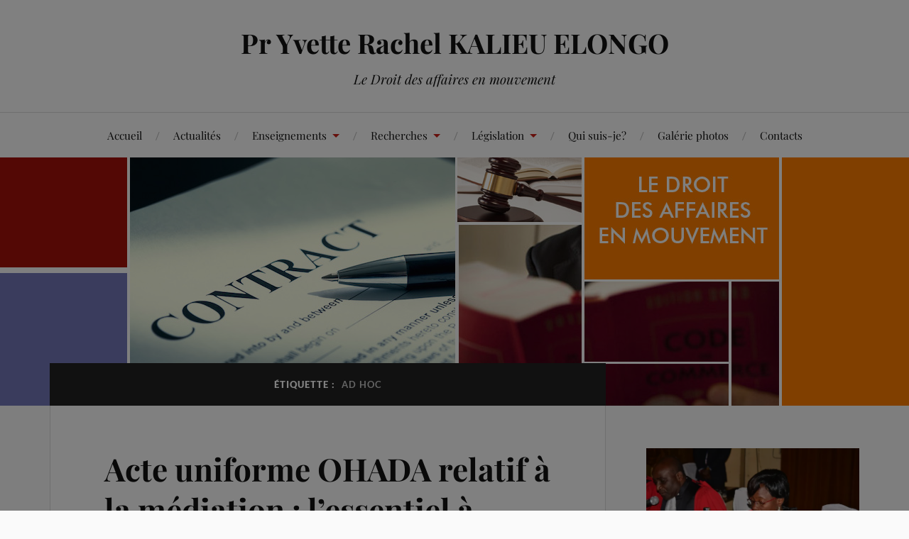

--- FILE ---
content_type: text/html; charset=UTF-8
request_url: https://kalieu-elongo.com/tag/ad-hoc/
body_size: 14406
content:
<!DOCTYPE html>

<html class="no-js" lang="fr-FR">

	<head profile="http://gmpg.org/xfn/11">

		<meta http-equiv="Content-Type" content="text/html; charset=UTF-8" />
		<meta name="viewport" content="width=device-width, initial-scale=1.0, maximum-scale=1.0, user-scalable=no" >

		<title>ad hoc &#8211; Pr Yvette Rachel KALIEU ELONGO</title>
<meta name='robots' content='max-image-preview:large' />
	<style>img:is([sizes="auto" i], [sizes^="auto," i]) { contain-intrinsic-size: 3000px 1500px }</style>
	
            <script data-no-defer="1" data-ezscrex="false" data-cfasync="false" data-pagespeed-no-defer data-cookieconsent="ignore">
                var ctPublicFunctions = {"_ajax_nonce":"b38ee04c45","_rest_nonce":"973db7a72d","_ajax_url":"\/wp-admin\/admin-ajax.php","_rest_url":"https:\/\/kalieu-elongo.com\/wp-json\/","data__cookies_type":"native","data__ajax_type":"rest","data__bot_detector_enabled":"0","data__frontend_data_log_enabled":1,"cookiePrefix":"","wprocket_detected":false,"host_url":"kalieu-elongo.com","text__ee_click_to_select":"Click to select the whole data","text__ee_original_email":"The complete one is","text__ee_got_it":"Got it","text__ee_blocked":"Blocked","text__ee_cannot_connect":"Cannot connect","text__ee_cannot_decode":"Can not decode email. Unknown reason","text__ee_email_decoder":"CleanTalk email decoder","text__ee_wait_for_decoding":"The magic is on the way!","text__ee_decoding_process":"Please wait a few seconds while we decode the contact data."}
            </script>
        
            <script data-no-defer="1" data-ezscrex="false" data-cfasync="false" data-pagespeed-no-defer data-cookieconsent="ignore">
                var ctPublic = {"_ajax_nonce":"b38ee04c45","settings__forms__check_internal":"0","settings__forms__check_external":"0","settings__forms__force_protection":"0","settings__forms__search_test":"1","settings__forms__wc_add_to_cart":"0","settings__data__bot_detector_enabled":"0","settings__sfw__anti_crawler":"1","blog_home":"https:\/\/kalieu-elongo.com\/","pixel__setting":"0","pixel__enabled":false,"pixel__url":null,"data__email_check_before_post":"1","data__email_check_exist_post":"0","data__cookies_type":"native","data__key_is_ok":true,"data__visible_fields_required":true,"wl_brandname":"Anti-Spam by CleanTalk","wl_brandname_short":"CleanTalk","ct_checkjs_key":525848864,"emailEncoderPassKey":"801aed753a49cd1b8fff0ad86ca22504","bot_detector_forms_excluded":"W10=","advancedCacheExists":false,"varnishCacheExists":false,"wc_ajax_add_to_cart":false}
            </script>
        <script>document.documentElement.className = document.documentElement.className.replace("no-js","js");</script>
<link rel='dns-prefetch' href='//stats.wp.com' />
<link rel='dns-prefetch' href='//cdn.openshareweb.com' />
<link rel='dns-prefetch' href='//cdn.shareaholic.net' />
<link rel='dns-prefetch' href='//www.shareaholic.net' />
<link rel='dns-prefetch' href='//analytics.shareaholic.com' />
<link rel='dns-prefetch' href='//recs.shareaholic.com' />
<link rel='dns-prefetch' href='//partner.shareaholic.com' />
<link rel='preconnect' href='//c0.wp.com' />
<link rel='preconnect' href='//i0.wp.com' />
<link rel="alternate" type="application/rss+xml" title="Pr Yvette Rachel KALIEU ELONGO &raquo; Flux" href="https://kalieu-elongo.com/feed/" />
<link rel="alternate" type="application/rss+xml" title="Pr Yvette Rachel KALIEU ELONGO &raquo; Flux des commentaires" href="https://kalieu-elongo.com/comments/feed/" />
<link rel="alternate" type="application/rss+xml" title="Pr Yvette Rachel KALIEU ELONGO &raquo; Flux de l’étiquette ad hoc" href="https://kalieu-elongo.com/tag/ad-hoc/feed/" />
<!-- Shareaholic - https://www.shareaholic.com -->
<link rel='preload' href='//cdn.shareaholic.net/assets/pub/shareaholic.js' as='script'/>
<script data-no-minify='1' data-cfasync='false'>
_SHR_SETTINGS = {"endpoints":{"local_recs_url":"https:\/\/kalieu-elongo.com\/wp-admin\/admin-ajax.php?action=shareaholic_permalink_related","ajax_url":"https:\/\/kalieu-elongo.com\/wp-admin\/admin-ajax.php","share_counts_url":"https:\/\/kalieu-elongo.com\/wp-admin\/admin-ajax.php?action=shareaholic_share_counts_api"},"site_id":"fb987ec3662c043cac7b586c8c0b5630"};
</script>
<script data-no-minify='1' data-cfasync='false' src='//cdn.shareaholic.net/assets/pub/shareaholic.js' data-shr-siteid='fb987ec3662c043cac7b586c8c0b5630' async ></script>

<!-- Shareaholic Content Tags -->
<meta name='shareaholic:site_name' content='Pr Yvette Rachel KALIEU ELONGO' />
<meta name='shareaholic:language' content='fr-FR' />
<meta name='shareaholic:article_visibility' content='private' />
<meta name='shareaholic:site_id' content='fb987ec3662c043cac7b586c8c0b5630' />
<meta name='shareaholic:wp_version' content='9.7.13' />

<!-- Shareaholic Content Tags End -->
<script type="text/javascript">
/* <![CDATA[ */
window._wpemojiSettings = {"baseUrl":"https:\/\/s.w.org\/images\/core\/emoji\/16.0.1\/72x72\/","ext":".png","svgUrl":"https:\/\/s.w.org\/images\/core\/emoji\/16.0.1\/svg\/","svgExt":".svg","source":{"concatemoji":"https:\/\/kalieu-elongo.com\/wp-includes\/js\/wp-emoji-release.min.js?ver=6.8.3"}};
/*! This file is auto-generated */
!function(s,n){var o,i,e;function c(e){try{var t={supportTests:e,timestamp:(new Date).valueOf()};sessionStorage.setItem(o,JSON.stringify(t))}catch(e){}}function p(e,t,n){e.clearRect(0,0,e.canvas.width,e.canvas.height),e.fillText(t,0,0);var t=new Uint32Array(e.getImageData(0,0,e.canvas.width,e.canvas.height).data),a=(e.clearRect(0,0,e.canvas.width,e.canvas.height),e.fillText(n,0,0),new Uint32Array(e.getImageData(0,0,e.canvas.width,e.canvas.height).data));return t.every(function(e,t){return e===a[t]})}function u(e,t){e.clearRect(0,0,e.canvas.width,e.canvas.height),e.fillText(t,0,0);for(var n=e.getImageData(16,16,1,1),a=0;a<n.data.length;a++)if(0!==n.data[a])return!1;return!0}function f(e,t,n,a){switch(t){case"flag":return n(e,"\ud83c\udff3\ufe0f\u200d\u26a7\ufe0f","\ud83c\udff3\ufe0f\u200b\u26a7\ufe0f")?!1:!n(e,"\ud83c\udde8\ud83c\uddf6","\ud83c\udde8\u200b\ud83c\uddf6")&&!n(e,"\ud83c\udff4\udb40\udc67\udb40\udc62\udb40\udc65\udb40\udc6e\udb40\udc67\udb40\udc7f","\ud83c\udff4\u200b\udb40\udc67\u200b\udb40\udc62\u200b\udb40\udc65\u200b\udb40\udc6e\u200b\udb40\udc67\u200b\udb40\udc7f");case"emoji":return!a(e,"\ud83e\udedf")}return!1}function g(e,t,n,a){var r="undefined"!=typeof WorkerGlobalScope&&self instanceof WorkerGlobalScope?new OffscreenCanvas(300,150):s.createElement("canvas"),o=r.getContext("2d",{willReadFrequently:!0}),i=(o.textBaseline="top",o.font="600 32px Arial",{});return e.forEach(function(e){i[e]=t(o,e,n,a)}),i}function t(e){var t=s.createElement("script");t.src=e,t.defer=!0,s.head.appendChild(t)}"undefined"!=typeof Promise&&(o="wpEmojiSettingsSupports",i=["flag","emoji"],n.supports={everything:!0,everythingExceptFlag:!0},e=new Promise(function(e){s.addEventListener("DOMContentLoaded",e,{once:!0})}),new Promise(function(t){var n=function(){try{var e=JSON.parse(sessionStorage.getItem(o));if("object"==typeof e&&"number"==typeof e.timestamp&&(new Date).valueOf()<e.timestamp+604800&&"object"==typeof e.supportTests)return e.supportTests}catch(e){}return null}();if(!n){if("undefined"!=typeof Worker&&"undefined"!=typeof OffscreenCanvas&&"undefined"!=typeof URL&&URL.createObjectURL&&"undefined"!=typeof Blob)try{var e="postMessage("+g.toString()+"("+[JSON.stringify(i),f.toString(),p.toString(),u.toString()].join(",")+"));",a=new Blob([e],{type:"text/javascript"}),r=new Worker(URL.createObjectURL(a),{name:"wpTestEmojiSupports"});return void(r.onmessage=function(e){c(n=e.data),r.terminate(),t(n)})}catch(e){}c(n=g(i,f,p,u))}t(n)}).then(function(e){for(var t in e)n.supports[t]=e[t],n.supports.everything=n.supports.everything&&n.supports[t],"flag"!==t&&(n.supports.everythingExceptFlag=n.supports.everythingExceptFlag&&n.supports[t]);n.supports.everythingExceptFlag=n.supports.everythingExceptFlag&&!n.supports.flag,n.DOMReady=!1,n.readyCallback=function(){n.DOMReady=!0}}).then(function(){return e}).then(function(){var e;n.supports.everything||(n.readyCallback(),(e=n.source||{}).concatemoji?t(e.concatemoji):e.wpemoji&&e.twemoji&&(t(e.twemoji),t(e.wpemoji)))}))}((window,document),window._wpemojiSettings);
/* ]]> */
</script>
<style id='wp-emoji-styles-inline-css' type='text/css'>

	img.wp-smiley, img.emoji {
		display: inline !important;
		border: none !important;
		box-shadow: none !important;
		height: 1em !important;
		width: 1em !important;
		margin: 0 0.07em !important;
		vertical-align: -0.1em !important;
		background: none !important;
		padding: 0 !important;
	}
</style>
<link rel='stylesheet' id='wp-block-library-css' href='https://c0.wp.com/c/6.8.3/wp-includes/css/dist/block-library/style.min.css' type='text/css' media='all' />
<style id='classic-theme-styles-inline-css' type='text/css'>
/*! This file is auto-generated */
.wp-block-button__link{color:#fff;background-color:#32373c;border-radius:9999px;box-shadow:none;text-decoration:none;padding:calc(.667em + 2px) calc(1.333em + 2px);font-size:1.125em}.wp-block-file__button{background:#32373c;color:#fff;text-decoration:none}
</style>
<link rel='stylesheet' id='mediaelement-css' href='https://c0.wp.com/c/6.8.3/wp-includes/js/mediaelement/mediaelementplayer-legacy.min.css' type='text/css' media='all' />
<link rel='stylesheet' id='wp-mediaelement-css' href='https://c0.wp.com/c/6.8.3/wp-includes/js/mediaelement/wp-mediaelement.min.css' type='text/css' media='all' />
<style id='jetpack-sharing-buttons-style-inline-css' type='text/css'>
.jetpack-sharing-buttons__services-list{display:flex;flex-direction:row;flex-wrap:wrap;gap:0;list-style-type:none;margin:5px;padding:0}.jetpack-sharing-buttons__services-list.has-small-icon-size{font-size:12px}.jetpack-sharing-buttons__services-list.has-normal-icon-size{font-size:16px}.jetpack-sharing-buttons__services-list.has-large-icon-size{font-size:24px}.jetpack-sharing-buttons__services-list.has-huge-icon-size{font-size:36px}@media print{.jetpack-sharing-buttons__services-list{display:none!important}}.editor-styles-wrapper .wp-block-jetpack-sharing-buttons{gap:0;padding-inline-start:0}ul.jetpack-sharing-buttons__services-list.has-background{padding:1.25em 2.375em}
</style>
<style id='global-styles-inline-css' type='text/css'>
:root{--wp--preset--aspect-ratio--square: 1;--wp--preset--aspect-ratio--4-3: 4/3;--wp--preset--aspect-ratio--3-4: 3/4;--wp--preset--aspect-ratio--3-2: 3/2;--wp--preset--aspect-ratio--2-3: 2/3;--wp--preset--aspect-ratio--16-9: 16/9;--wp--preset--aspect-ratio--9-16: 9/16;--wp--preset--color--black: #111;--wp--preset--color--cyan-bluish-gray: #abb8c3;--wp--preset--color--white: #fff;--wp--preset--color--pale-pink: #f78da7;--wp--preset--color--vivid-red: #cf2e2e;--wp--preset--color--luminous-vivid-orange: #ff6900;--wp--preset--color--luminous-vivid-amber: #fcb900;--wp--preset--color--light-green-cyan: #7bdcb5;--wp--preset--color--vivid-green-cyan: #00d084;--wp--preset--color--pale-cyan-blue: #8ed1fc;--wp--preset--color--vivid-cyan-blue: #0693e3;--wp--preset--color--vivid-purple: #9b51e0;--wp--preset--color--accent: #CA2017;--wp--preset--color--dark-gray: #333;--wp--preset--color--medium-gray: #555;--wp--preset--color--light-gray: #777;--wp--preset--gradient--vivid-cyan-blue-to-vivid-purple: linear-gradient(135deg,rgba(6,147,227,1) 0%,rgb(155,81,224) 100%);--wp--preset--gradient--light-green-cyan-to-vivid-green-cyan: linear-gradient(135deg,rgb(122,220,180) 0%,rgb(0,208,130) 100%);--wp--preset--gradient--luminous-vivid-amber-to-luminous-vivid-orange: linear-gradient(135deg,rgba(252,185,0,1) 0%,rgba(255,105,0,1) 100%);--wp--preset--gradient--luminous-vivid-orange-to-vivid-red: linear-gradient(135deg,rgba(255,105,0,1) 0%,rgb(207,46,46) 100%);--wp--preset--gradient--very-light-gray-to-cyan-bluish-gray: linear-gradient(135deg,rgb(238,238,238) 0%,rgb(169,184,195) 100%);--wp--preset--gradient--cool-to-warm-spectrum: linear-gradient(135deg,rgb(74,234,220) 0%,rgb(151,120,209) 20%,rgb(207,42,186) 40%,rgb(238,44,130) 60%,rgb(251,105,98) 80%,rgb(254,248,76) 100%);--wp--preset--gradient--blush-light-purple: linear-gradient(135deg,rgb(255,206,236) 0%,rgb(152,150,240) 100%);--wp--preset--gradient--blush-bordeaux: linear-gradient(135deg,rgb(254,205,165) 0%,rgb(254,45,45) 50%,rgb(107,0,62) 100%);--wp--preset--gradient--luminous-dusk: linear-gradient(135deg,rgb(255,203,112) 0%,rgb(199,81,192) 50%,rgb(65,88,208) 100%);--wp--preset--gradient--pale-ocean: linear-gradient(135deg,rgb(255,245,203) 0%,rgb(182,227,212) 50%,rgb(51,167,181) 100%);--wp--preset--gradient--electric-grass: linear-gradient(135deg,rgb(202,248,128) 0%,rgb(113,206,126) 100%);--wp--preset--gradient--midnight: linear-gradient(135deg,rgb(2,3,129) 0%,rgb(40,116,252) 100%);--wp--preset--font-size--small: 16px;--wp--preset--font-size--medium: 20px;--wp--preset--font-size--large: 24px;--wp--preset--font-size--x-large: 42px;--wp--preset--font-size--normal: 18px;--wp--preset--font-size--larger: 27px;--wp--preset--spacing--20: 0.44rem;--wp--preset--spacing--30: 0.67rem;--wp--preset--spacing--40: 1rem;--wp--preset--spacing--50: 1.5rem;--wp--preset--spacing--60: 2.25rem;--wp--preset--spacing--70: 3.38rem;--wp--preset--spacing--80: 5.06rem;--wp--preset--shadow--natural: 6px 6px 9px rgba(0, 0, 0, 0.2);--wp--preset--shadow--deep: 12px 12px 50px rgba(0, 0, 0, 0.4);--wp--preset--shadow--sharp: 6px 6px 0px rgba(0, 0, 0, 0.2);--wp--preset--shadow--outlined: 6px 6px 0px -3px rgba(255, 255, 255, 1), 6px 6px rgba(0, 0, 0, 1);--wp--preset--shadow--crisp: 6px 6px 0px rgba(0, 0, 0, 1);}:where(.is-layout-flex){gap: 0.5em;}:where(.is-layout-grid){gap: 0.5em;}body .is-layout-flex{display: flex;}.is-layout-flex{flex-wrap: wrap;align-items: center;}.is-layout-flex > :is(*, div){margin: 0;}body .is-layout-grid{display: grid;}.is-layout-grid > :is(*, div){margin: 0;}:where(.wp-block-columns.is-layout-flex){gap: 2em;}:where(.wp-block-columns.is-layout-grid){gap: 2em;}:where(.wp-block-post-template.is-layout-flex){gap: 1.25em;}:where(.wp-block-post-template.is-layout-grid){gap: 1.25em;}.has-black-color{color: var(--wp--preset--color--black) !important;}.has-cyan-bluish-gray-color{color: var(--wp--preset--color--cyan-bluish-gray) !important;}.has-white-color{color: var(--wp--preset--color--white) !important;}.has-pale-pink-color{color: var(--wp--preset--color--pale-pink) !important;}.has-vivid-red-color{color: var(--wp--preset--color--vivid-red) !important;}.has-luminous-vivid-orange-color{color: var(--wp--preset--color--luminous-vivid-orange) !important;}.has-luminous-vivid-amber-color{color: var(--wp--preset--color--luminous-vivid-amber) !important;}.has-light-green-cyan-color{color: var(--wp--preset--color--light-green-cyan) !important;}.has-vivid-green-cyan-color{color: var(--wp--preset--color--vivid-green-cyan) !important;}.has-pale-cyan-blue-color{color: var(--wp--preset--color--pale-cyan-blue) !important;}.has-vivid-cyan-blue-color{color: var(--wp--preset--color--vivid-cyan-blue) !important;}.has-vivid-purple-color{color: var(--wp--preset--color--vivid-purple) !important;}.has-black-background-color{background-color: var(--wp--preset--color--black) !important;}.has-cyan-bluish-gray-background-color{background-color: var(--wp--preset--color--cyan-bluish-gray) !important;}.has-white-background-color{background-color: var(--wp--preset--color--white) !important;}.has-pale-pink-background-color{background-color: var(--wp--preset--color--pale-pink) !important;}.has-vivid-red-background-color{background-color: var(--wp--preset--color--vivid-red) !important;}.has-luminous-vivid-orange-background-color{background-color: var(--wp--preset--color--luminous-vivid-orange) !important;}.has-luminous-vivid-amber-background-color{background-color: var(--wp--preset--color--luminous-vivid-amber) !important;}.has-light-green-cyan-background-color{background-color: var(--wp--preset--color--light-green-cyan) !important;}.has-vivid-green-cyan-background-color{background-color: var(--wp--preset--color--vivid-green-cyan) !important;}.has-pale-cyan-blue-background-color{background-color: var(--wp--preset--color--pale-cyan-blue) !important;}.has-vivid-cyan-blue-background-color{background-color: var(--wp--preset--color--vivid-cyan-blue) !important;}.has-vivid-purple-background-color{background-color: var(--wp--preset--color--vivid-purple) !important;}.has-black-border-color{border-color: var(--wp--preset--color--black) !important;}.has-cyan-bluish-gray-border-color{border-color: var(--wp--preset--color--cyan-bluish-gray) !important;}.has-white-border-color{border-color: var(--wp--preset--color--white) !important;}.has-pale-pink-border-color{border-color: var(--wp--preset--color--pale-pink) !important;}.has-vivid-red-border-color{border-color: var(--wp--preset--color--vivid-red) !important;}.has-luminous-vivid-orange-border-color{border-color: var(--wp--preset--color--luminous-vivid-orange) !important;}.has-luminous-vivid-amber-border-color{border-color: var(--wp--preset--color--luminous-vivid-amber) !important;}.has-light-green-cyan-border-color{border-color: var(--wp--preset--color--light-green-cyan) !important;}.has-vivid-green-cyan-border-color{border-color: var(--wp--preset--color--vivid-green-cyan) !important;}.has-pale-cyan-blue-border-color{border-color: var(--wp--preset--color--pale-cyan-blue) !important;}.has-vivid-cyan-blue-border-color{border-color: var(--wp--preset--color--vivid-cyan-blue) !important;}.has-vivid-purple-border-color{border-color: var(--wp--preset--color--vivid-purple) !important;}.has-vivid-cyan-blue-to-vivid-purple-gradient-background{background: var(--wp--preset--gradient--vivid-cyan-blue-to-vivid-purple) !important;}.has-light-green-cyan-to-vivid-green-cyan-gradient-background{background: var(--wp--preset--gradient--light-green-cyan-to-vivid-green-cyan) !important;}.has-luminous-vivid-amber-to-luminous-vivid-orange-gradient-background{background: var(--wp--preset--gradient--luminous-vivid-amber-to-luminous-vivid-orange) !important;}.has-luminous-vivid-orange-to-vivid-red-gradient-background{background: var(--wp--preset--gradient--luminous-vivid-orange-to-vivid-red) !important;}.has-very-light-gray-to-cyan-bluish-gray-gradient-background{background: var(--wp--preset--gradient--very-light-gray-to-cyan-bluish-gray) !important;}.has-cool-to-warm-spectrum-gradient-background{background: var(--wp--preset--gradient--cool-to-warm-spectrum) !important;}.has-blush-light-purple-gradient-background{background: var(--wp--preset--gradient--blush-light-purple) !important;}.has-blush-bordeaux-gradient-background{background: var(--wp--preset--gradient--blush-bordeaux) !important;}.has-luminous-dusk-gradient-background{background: var(--wp--preset--gradient--luminous-dusk) !important;}.has-pale-ocean-gradient-background{background: var(--wp--preset--gradient--pale-ocean) !important;}.has-electric-grass-gradient-background{background: var(--wp--preset--gradient--electric-grass) !important;}.has-midnight-gradient-background{background: var(--wp--preset--gradient--midnight) !important;}.has-small-font-size{font-size: var(--wp--preset--font-size--small) !important;}.has-medium-font-size{font-size: var(--wp--preset--font-size--medium) !important;}.has-large-font-size{font-size: var(--wp--preset--font-size--large) !important;}.has-x-large-font-size{font-size: var(--wp--preset--font-size--x-large) !important;}
:where(.wp-block-post-template.is-layout-flex){gap: 1.25em;}:where(.wp-block-post-template.is-layout-grid){gap: 1.25em;}
:where(.wp-block-columns.is-layout-flex){gap: 2em;}:where(.wp-block-columns.is-layout-grid){gap: 2em;}
:root :where(.wp-block-pullquote){font-size: 1.5em;line-height: 1.6;}
</style>
<link rel='stylesheet' id='cleantalk-public-css-css' href='https://kalieu-elongo.com/wp-content/plugins/cleantalk-spam-protect/css/cleantalk-public.min.css?ver=6.71.1_1769415075' type='text/css' media='all' />
<link rel='stylesheet' id='cleantalk-email-decoder-css-css' href='https://kalieu-elongo.com/wp-content/plugins/cleantalk-spam-protect/css/cleantalk-email-decoder.min.css?ver=6.71.1_1769415075' type='text/css' media='all' />
<link rel='stylesheet' id='facebook-like-box-pop-up-style-css' href='https://kalieu-elongo.com/wp-content/plugins/facebook-like-box-pop-up/classes/../assets/style.css?ver=1.3' type='text/css' media='all' />
<link rel='stylesheet' id='stcr-style-css' href='https://kalieu-elongo.com/wp-content/plugins/subscribe-to-comments-reloaded/includes/css/stcr-style.css?ver=6.8.3' type='text/css' media='all' />
<link rel='stylesheet' id='lovecraft_googlefonts-css' href='https://kalieu-elongo.com/wp-content/themes/lovecraft/assets/css/fonts.css?ver=6.8.3' type='text/css' media='all' />
<link rel='stylesheet' id='lovecraft_genericons-css' href='https://kalieu-elongo.com/wp-content/themes/lovecraft/assets/css/genericons.min.css?ver=6.8.3' type='text/css' media='all' />
<link rel='stylesheet' id='lovecraft_style-css' href='https://kalieu-elongo.com/wp-content/themes/lovecraft/style.css?ver=2.1.1' type='text/css' media='all' />
<script type="text/javascript" src="https://kalieu-elongo.com/wp-content/plugins/cleantalk-spam-protect/js/apbct-public-bundle_gathering.min.js?ver=6.71.1_1769415075" id="apbct-public-bundle_gathering.min-js-js"></script>
<script type="text/javascript" src="https://c0.wp.com/c/6.8.3/wp-includes/js/jquery/jquery.min.js" id="jquery-core-js"></script>
<script type="text/javascript" src="https://c0.wp.com/c/6.8.3/wp-includes/js/jquery/jquery-migrate.min.js" id="jquery-migrate-js"></script>
<script type="text/javascript" src="https://kalieu-elongo.com/wp-content/plugins/facebook-like-box-pop-up/classes/../assets/script.js?ver=1.0" id="facebook-like-box-pop-up-js-js"></script>
<script type="text/javascript" src="https://kalieu-elongo.com/wp-content/themes/lovecraft/assets/js/doubletaptogo.min.js?ver=1" id="lovecraft_doubletap-js"></script>
<script type="text/javascript" src="https://c0.wp.com/c/6.8.3/wp-includes/js/swfobject.js" id="swfobject-js"></script>
<link rel="https://api.w.org/" href="https://kalieu-elongo.com/wp-json/" /><link rel="alternate" title="JSON" type="application/json" href="https://kalieu-elongo.com/wp-json/wp/v2/tags/199" /><link rel="EditURI" type="application/rsd+xml" title="RSD" href="https://kalieu-elongo.com/xmlrpc.php?rsd" />
<meta name="generator" content="WordPress 6.8.3" />
<style type="text/css">#facebook-like-box-pop-up {	margin-top: -125px; margin-left: -200px }</style>	<style>img#wpstats{display:none}</style>
		<link rel="icon" href="https://i0.wp.com/kalieu-elongo.com/wp-content/uploads/2020/12/cropped-droit-des-affaires.jpg?fit=32%2C32&#038;ssl=1" sizes="32x32" />
<link rel="icon" href="https://i0.wp.com/kalieu-elongo.com/wp-content/uploads/2020/12/cropped-droit-des-affaires.jpg?fit=192%2C192&#038;ssl=1" sizes="192x192" />
<link rel="apple-touch-icon" href="https://i0.wp.com/kalieu-elongo.com/wp-content/uploads/2020/12/cropped-droit-des-affaires.jpg?fit=180%2C180&#038;ssl=1" />
<meta name="msapplication-TileImage" content="https://i0.wp.com/kalieu-elongo.com/wp-content/uploads/2020/12/cropped-droit-des-affaires.jpg?fit=270%2C270&#038;ssl=1" />

	</head>

	<body class="archive tag tag-ad-hoc tag-199 wp-theme-lovecraft">

		
		<a class="skip-link button" href="#site-content">Skip to the content</a>

		<header class="header-wrapper">

			<div class="header section bg-white small-padding">

				<div class="section-inner group">

					
						<div class="blog-title">
							<a href="https://kalieu-elongo.com" rel="home">Pr Yvette Rachel KALIEU ELONGO</a>
						</div>
					
													<h4 class="blog-tagline">Le Droit des affaires en mouvement</h4>
											
					
				</div><!-- .section-inner -->

			</div><!-- .header -->

			<div class="toggles group">

				<button type="button" class="nav-toggle toggle">
					<div class="bar"></div>
					<div class="bar"></div>
					<div class="bar"></div>
					<span class="screen-reader-text">Toggle the mobile menu</span>
				</button>

				<button type="button" class="search-toggle toggle">
					<div class="genericon genericon-search"></div>
					<span class="screen-reader-text">Toggle the search field</span>
				</button>

			</div><!-- .toggles -->

		</header><!-- .header-wrapper -->

		<div class="navigation bg-white no-padding">

			<div class="section-inner group">

				<ul class="mobile-menu">

					<li id="menu-item-1153" class="menu-item menu-item-type-custom menu-item-object-custom menu-item-home menu-item-1153"><a href="http://kalieu-elongo.com/">Accueil</a></li>
<li id="menu-item-336" class="menu-item menu-item-type-post_type menu-item-object-page menu-item-336"><a href="https://kalieu-elongo.com/conferences-2/">Actualités</a></li>
<li id="menu-item-275" class="menu-item menu-item-type-post_type menu-item-object-page menu-item-has-children menu-item-275"><a href="https://kalieu-elongo.com/enseignements-2/">Enseignements</a>
<ul class="sub-menu">
	<li id="menu-item-1158" class="menu-item menu-item-type-post_type menu-item-object-page menu-item-1158"><a href="https://kalieu-elongo.com/enseignements-2/cours-magistraux-2/">Cours magistraux</a></li>
	<li id="menu-item-1159" class="menu-item menu-item-type-post_type menu-item-object-page menu-item-1159"><a href="https://kalieu-elongo.com/enseignements-2/travaux-diriges/">Travaux dirigés</a></li>
	<li id="menu-item-1160" class="menu-item menu-item-type-post_type menu-item-object-page menu-item-1160"><a href="https://kalieu-elongo.com/enseignements-2/supports-de-formation/">Supports de formation</a></li>
</ul>
</li>
<li id="menu-item-1162" class="menu-item menu-item-type-post_type menu-item-object-page menu-item-has-children menu-item-1162"><a href="https://kalieu-elongo.com/recherches-2/">Recherches</a>
<ul class="sub-menu">
	<li id="menu-item-1163" class="menu-item menu-item-type-post_type menu-item-object-page menu-item-has-children menu-item-1163"><a href="https://kalieu-elongo.com/recherches-2/travaux-sous-ma-direction/">Travaux sous ma direction</a>
	<ul class="sub-menu">
		<li id="menu-item-1164" class="menu-item menu-item-type-post_type menu-item-object-page menu-item-has-children menu-item-1164"><a href="https://kalieu-elongo.com/recherches-2/travaux-sous-ma-direction/resumes-des-memoires-et-theses/">Thèses soutenues</a>
		<ul class="sub-menu">
			<li id="menu-item-1165" class="menu-item menu-item-type-post_type menu-item-object-page menu-item-1165"><a href="https://kalieu-elongo.com/recherches-2/travaux-sous-ma-direction/resumes-des-memoires-et-theses/theses-de-doctorat-2/">Doctorat</a></li>
		</ul>
</li>
		<li id="menu-item-1168" class="menu-item menu-item-type-post_type menu-item-object-page menu-item-1168"><a href="https://kalieu-elongo.com/recherches-2/travaux-sous-ma-direction/theses-et-memoires-en-cours/">Thèses  de doctorat en cours</a></li>
		<li id="menu-item-1169" class="menu-item menu-item-type-post_type menu-item-object-page menu-item-1169"><a href="https://kalieu-elongo.com/recherches-2/travaux-sous-ma-direction/entretiens/">Entretiens</a></li>
	</ul>
</li>
	<li id="menu-item-1170" class="menu-item menu-item-type-post_type menu-item-object-page menu-item-has-children menu-item-1170"><a href="https://kalieu-elongo.com/recherches-2/mes-travaux-de-recherche/">Mes travaux de recherche</a>
	<ul class="sub-menu">
		<li id="menu-item-1171" class="menu-item menu-item-type-post_type menu-item-object-page menu-item-1171"><a href="https://kalieu-elongo.com/recherches-2/mes-travaux-de-recherche/memoires/">Travaux académiques</a></li>
		<li id="menu-item-1172" class="menu-item menu-item-type-post_type menu-item-object-page menu-item-1172"><a href="https://kalieu-elongo.com/recherches-2/mes-travaux-de-recherche/articles-scientifiques/">Articles scientifiques</a></li>
		<li id="menu-item-1173" class="menu-item menu-item-type-post_type menu-item-object-page menu-item-1173"><a href="https://kalieu-elongo.com/recherches-2/mes-travaux-de-recherche/mes-ouvrages/">Ouvrages</a></li>
	</ul>
</li>
	<li id="menu-item-1175" class="menu-item menu-item-type-post_type menu-item-object-page menu-item-has-children menu-item-1175"><a href="https://kalieu-elongo.com/recherches-2/documents/">Documents</a>
	<ul class="sub-menu">
		<li id="menu-item-1179" class="menu-item menu-item-type-post_type menu-item-object-page menu-item-1179"><a href="https://kalieu-elongo.com/recherches-2/documents/decisions-de-justice/">Jurisprudence</a></li>
		<li id="menu-item-1376" class="menu-item menu-item-type-post_type menu-item-object-page menu-item-1376"><a href="https://kalieu-elongo.com/recherches-2/documents/autres-documents/">Autres Textes Communautaire</a></li>
	</ul>
</li>
	<li id="menu-item-1174" class="menu-item menu-item-type-post_type menu-item-object-page menu-item-1174"><a href="https://kalieu-elongo.com/recherches-2/mes-travaux-de-recherche/communications-aux-colloques-et-conferences/">Communications aux colloques et conférences.</a></li>
</ul>
</li>
<li id="menu-item-1176" class="menu-item menu-item-type-post_type menu-item-object-page menu-item-has-children menu-item-1176"><a href="https://kalieu-elongo.com/recherches-2/documents/textesdelois/">Législation</a>
<ul class="sub-menu">
	<li id="menu-item-1177" class="menu-item menu-item-type-post_type menu-item-object-page menu-item-1177"><a href="https://kalieu-elongo.com/recherches-2/documents/textesdelois/textes-nationaux-cameroun/">Textes nationaux (Cameroun)</a></li>
	<li id="menu-item-1178" class="menu-item menu-item-type-post_type menu-item-object-page menu-item-1178"><a href="https://kalieu-elongo.com/recherches-2/documents/textesdelois/textes-communautaires-cemac/">Textes communautaires (CEMAC)</a></li>
	<li id="menu-item-1620" class="menu-item menu-item-type-post_type menu-item-object-page menu-item-1620"><a href="https://kalieu-elongo.com/recherches-2/documents/textesdelois/legislation-uemoa/">législation UEMOA</a></li>
	<li id="menu-item-1539" class="menu-item menu-item-type-post_type menu-item-object-page menu-item-1539"><a href="https://kalieu-elongo.com/recherches-2/documents/textesdelois/autre-legislation/">Autres Législations</a></li>
</ul>
</li>
<li id="menu-item-270" class="menu-item menu-item-type-post_type menu-item-object-page menu-item-270"><a href="https://kalieu-elongo.com/qui-suis-je-2/">Qui suis-je?</a></li>
<li id="menu-item-1181" class="menu-item menu-item-type-post_type menu-item-object-page menu-item-1181"><a href="https://kalieu-elongo.com/galerie-photos/">Galérie photos</a></li>
<li id="menu-item-19" class="menu-item menu-item-type-post_type menu-item-object-page menu-item-19"><a href="https://kalieu-elongo.com/contacts/">Contacts</a></li>

				</ul>

				<div class="mobile-search">
					
<form apbct-form-sign="native_search" method="get" class="search-form" id="search-form-697af11f1bb8c" action="https://kalieu-elongo.com/">
	<input type="search" class="search-field" placeholder="Formulaire de recherche" name="s" id="s-697af11f1bb8d" />
	<button type="submit" class="search-button"><div class="genericon genericon-search"></div><span class="screen-reader-text">Search</span></button>
<input
                    class="apbct_special_field apbct_email_id__search_form"
                    name="apbct__email_id__search_form"
                    aria-label="apbct__label_id__search_form"
                    type="text" size="30" maxlength="200" autocomplete="off"
                    value=""
                /><input
                   id="apbct_submit_id__search_form" 
                   class="apbct_special_field apbct__email_id__search_form"
                   name="apbct__label_id__search_form"
                   aria-label="apbct_submit_name__search_form"
                   type="submit"
                   size="30"
                   maxlength="200"
                   value="72121"
               /></form>
				</div><!-- .mobile-search -->

				<ul class="main-menu">

					<li class="menu-item menu-item-type-custom menu-item-object-custom menu-item-home menu-item-1153"><a href="http://kalieu-elongo.com/">Accueil</a></li>
<li class="menu-item menu-item-type-post_type menu-item-object-page menu-item-336"><a href="https://kalieu-elongo.com/conferences-2/">Actualités</a></li>
<li class="menu-item menu-item-type-post_type menu-item-object-page menu-item-has-children menu-item-275"><a href="https://kalieu-elongo.com/enseignements-2/">Enseignements</a>
<ul class="sub-menu">
	<li class="menu-item menu-item-type-post_type menu-item-object-page menu-item-1158"><a href="https://kalieu-elongo.com/enseignements-2/cours-magistraux-2/">Cours magistraux</a></li>
	<li class="menu-item menu-item-type-post_type menu-item-object-page menu-item-1159"><a href="https://kalieu-elongo.com/enseignements-2/travaux-diriges/">Travaux dirigés</a></li>
	<li class="menu-item menu-item-type-post_type menu-item-object-page menu-item-1160"><a href="https://kalieu-elongo.com/enseignements-2/supports-de-formation/">Supports de formation</a></li>
</ul>
</li>
<li class="menu-item menu-item-type-post_type menu-item-object-page menu-item-has-children menu-item-1162"><a href="https://kalieu-elongo.com/recherches-2/">Recherches</a>
<ul class="sub-menu">
	<li class="menu-item menu-item-type-post_type menu-item-object-page menu-item-has-children menu-item-1163"><a href="https://kalieu-elongo.com/recherches-2/travaux-sous-ma-direction/">Travaux sous ma direction</a>
	<ul class="sub-menu">
		<li class="menu-item menu-item-type-post_type menu-item-object-page menu-item-has-children menu-item-1164"><a href="https://kalieu-elongo.com/recherches-2/travaux-sous-ma-direction/resumes-des-memoires-et-theses/">Thèses soutenues</a>
		<ul class="sub-menu">
			<li class="menu-item menu-item-type-post_type menu-item-object-page menu-item-1165"><a href="https://kalieu-elongo.com/recherches-2/travaux-sous-ma-direction/resumes-des-memoires-et-theses/theses-de-doctorat-2/">Doctorat</a></li>
		</ul>
</li>
		<li class="menu-item menu-item-type-post_type menu-item-object-page menu-item-1168"><a href="https://kalieu-elongo.com/recherches-2/travaux-sous-ma-direction/theses-et-memoires-en-cours/">Thèses  de doctorat en cours</a></li>
		<li class="menu-item menu-item-type-post_type menu-item-object-page menu-item-1169"><a href="https://kalieu-elongo.com/recherches-2/travaux-sous-ma-direction/entretiens/">Entretiens</a></li>
	</ul>
</li>
	<li class="menu-item menu-item-type-post_type menu-item-object-page menu-item-has-children menu-item-1170"><a href="https://kalieu-elongo.com/recherches-2/mes-travaux-de-recherche/">Mes travaux de recherche</a>
	<ul class="sub-menu">
		<li class="menu-item menu-item-type-post_type menu-item-object-page menu-item-1171"><a href="https://kalieu-elongo.com/recherches-2/mes-travaux-de-recherche/memoires/">Travaux académiques</a></li>
		<li class="menu-item menu-item-type-post_type menu-item-object-page menu-item-1172"><a href="https://kalieu-elongo.com/recherches-2/mes-travaux-de-recherche/articles-scientifiques/">Articles scientifiques</a></li>
		<li class="menu-item menu-item-type-post_type menu-item-object-page menu-item-1173"><a href="https://kalieu-elongo.com/recherches-2/mes-travaux-de-recherche/mes-ouvrages/">Ouvrages</a></li>
	</ul>
</li>
	<li class="menu-item menu-item-type-post_type menu-item-object-page menu-item-has-children menu-item-1175"><a href="https://kalieu-elongo.com/recherches-2/documents/">Documents</a>
	<ul class="sub-menu">
		<li class="menu-item menu-item-type-post_type menu-item-object-page menu-item-1179"><a href="https://kalieu-elongo.com/recherches-2/documents/decisions-de-justice/">Jurisprudence</a></li>
		<li class="menu-item menu-item-type-post_type menu-item-object-page menu-item-1376"><a href="https://kalieu-elongo.com/recherches-2/documents/autres-documents/">Autres Textes Communautaire</a></li>
	</ul>
</li>
	<li class="menu-item menu-item-type-post_type menu-item-object-page menu-item-1174"><a href="https://kalieu-elongo.com/recherches-2/mes-travaux-de-recherche/communications-aux-colloques-et-conferences/">Communications aux colloques et conférences.</a></li>
</ul>
</li>
<li class="menu-item menu-item-type-post_type menu-item-object-page menu-item-has-children menu-item-1176"><a href="https://kalieu-elongo.com/recherches-2/documents/textesdelois/">Législation</a>
<ul class="sub-menu">
	<li class="menu-item menu-item-type-post_type menu-item-object-page menu-item-1177"><a href="https://kalieu-elongo.com/recherches-2/documents/textesdelois/textes-nationaux-cameroun/">Textes nationaux (Cameroun)</a></li>
	<li class="menu-item menu-item-type-post_type menu-item-object-page menu-item-1178"><a href="https://kalieu-elongo.com/recherches-2/documents/textesdelois/textes-communautaires-cemac/">Textes communautaires (CEMAC)</a></li>
	<li class="menu-item menu-item-type-post_type menu-item-object-page menu-item-1620"><a href="https://kalieu-elongo.com/recherches-2/documents/textesdelois/legislation-uemoa/">législation UEMOA</a></li>
	<li class="menu-item menu-item-type-post_type menu-item-object-page menu-item-1539"><a href="https://kalieu-elongo.com/recherches-2/documents/textesdelois/autre-legislation/">Autres Législations</a></li>
</ul>
</li>
<li class="menu-item menu-item-type-post_type menu-item-object-page menu-item-270"><a href="https://kalieu-elongo.com/qui-suis-je-2/">Qui suis-je?</a></li>
<li class="menu-item menu-item-type-post_type menu-item-object-page menu-item-1181"><a href="https://kalieu-elongo.com/galerie-photos/">Galérie photos</a></li>
<li class="menu-item menu-item-type-post_type menu-item-object-page menu-item-19"><a href="https://kalieu-elongo.com/contacts/">Contacts</a></li>

				</ul><!-- .main-menu -->

			</div><!-- .section-inner -->

		</div><!-- .navigation -->

		
			<figure class="header-image bg-image" style="background-image: url( https://kalieu-elongo.com/wp-content/uploads/2016/06/topbanner1.jpg );">
				<img src="https://kalieu-elongo.com/wp-content/uploads/2016/06/topbanner1.jpg" />
			</figure>

		
		<main id="site-content">
<div class="wrapper section">

	<div class="section-inner group">

		<div class="content">

			
				<div class="archive-header">

					<h1 class="archive-title">

						Étiquette : <span>ad hoc</span>
						
					</h1>

					
				</div><!-- .archive-header -->

			
			
				<div class="posts" id="posts">

					<div id="post-1502" class="post post-1502 type-post status-publish format-standard hentry category-actualite-juridique category-droit-ohada tag-acte-uniforme tag-ad-hoc tag-mediation tag-ohada">

	
	
	<div class="post-inner">

		
			<div class="post-header">

				
					<h2 class="post-title"><a href="https://kalieu-elongo.com/acte-uniforme-ohada-relatif-a-la-mediation-lessentiel-a-retenir/">Acte uniforme OHADA relatif à la médiation : l’essentiel à retenir</a></h2>

							
		<div class="post-meta">

			<p class="post-author"><span>de </span><a href="https://kalieu-elongo.com/author/admin/" title="Articles par Pr Yvette Rachel Kalieu Elongo" rel="author">Pr Yvette Rachel Kalieu Elongo</a></p>

			<p class="post-date"><span>On </span><a href="https://kalieu-elongo.com/acte-uniforme-ohada-relatif-a-la-mediation-lessentiel-a-retenir/">1 juin 2018</a></p>

							<p class="post-categories"><span>dans </span><a href="https://kalieu-elongo.com/category/actualite-juridique/" rel="category tag">Actualité juridique</a>, <a href="https://kalieu-elongo.com/category/droit-ohada/" rel="category tag">Droit OHADA</a></p>
			
			
		</div><!-- .post-meta -->

		
			</div><!-- .post-header -->

		
		
			<div class="post-content entry-content">
				<h2 style="text-align: center;"><b>Acte uniforme OHADA relatif à la médiation : l’essentiel à retenir</b></h2>
<pre><b>Par Pr KALIEU ELONGO Yvette Rachel</b></pre>
<p>&nbsp;</p>
<p><a href="https://i0.wp.com/kalieu-elongo.com/wp-content/uploads/2018/06/Capture-d%E2%80%99e%CC%81cran-2017-12-28-a%CC%80-17.19.48-njjmreezzkbjflixfy2aqndstslsdvctprvu56q59o-nkgioatkjr4b6eagbkbylwwcgxm326dijn6ozaajho.png"><img data-recalc-dims="1" decoding="async" class="size-medium wp-image-1504 aligncenter" src="https://i0.wp.com/kalieu-elongo.com/wp-content/uploads/2018/06/Capture-d%E2%80%99e%CC%81cran-2017-12-28-a%CC%80-17.19.48-njjmreezzkbjflixfy2aqndstslsdvctprvu56q59o-nkgioatkjr4b6eagbkbylwwcgxm326dijn6ozaajho.png?resize=300%2C139" alt="" width="300" height="139" srcset="https://i0.wp.com/kalieu-elongo.com/wp-content/uploads/2018/06/Capture-d%E2%80%99e%CC%81cran-2017-12-28-a%CC%80-17.19.48-njjmreezzkbjflixfy2aqndstslsdvctprvu56q59o-nkgioatkjr4b6eagbkbylwwcgxm326dijn6ozaajho.png?resize=300%2C139&amp;ssl=1 300w, https://i0.wp.com/kalieu-elongo.com/wp-content/uploads/2018/06/Capture-d%E2%80%99e%CC%81cran-2017-12-28-a%CC%80-17.19.48-njjmreezzkbjflixfy2aqndstslsdvctprvu56q59o-nkgioatkjr4b6eagbkbylwwcgxm326dijn6ozaajho.png?resize=640%2C296&amp;ssl=1 640w, https://i0.wp.com/kalieu-elongo.com/wp-content/uploads/2018/06/Capture-d%E2%80%99e%CC%81cran-2017-12-28-a%CC%80-17.19.48-njjmreezzkbjflixfy2aqndstslsdvctprvu56q59o-nkgioatkjr4b6eagbkbylwwcgxm326dijn6ozaajho.png?w=758&amp;ssl=1 758w" sizes="(max-width: 300px) 100vw, 300px" /></a></p>
<p><span style="font-weight: 400;">C’est depuis le </span><b>27 septembre 2017</b><span style="font-weight: 400;"> que l’OHADA s’est doté d’un nouvel acte uniforme.  Il s’agit de l’acte uniforme relatif à la médiation (AUM) qui vient ajouter à l’arbitrage un second mode alternatif de règlement des litiges dans l’espace OHADA, à savoir la médiation. En 18 articles, l’acte uniforme fixe le cadre juridique de la médiation, en allant de sa définition à son extinction. </span></p>
<p class="more-link-wrapper"><a class="more-link faux-button" href="https://kalieu-elongo.com/acte-uniforme-ohada-relatif-a-la-mediation-lessentiel-a-retenir/">Lire la suite</a></p>
<div style='display:none;' class='shareaholic-canvas' data-app='share_buttons' data-title='Acte uniforme OHADA relatif à la médiation : l’essentiel à retenir' data-link='https://kalieu-elongo.com/acte-uniforme-ohada-relatif-a-la-mediation-lessentiel-a-retenir/' data-app-id-name='category_below_content'></div>			</div>

			
	</div><!-- .post-inner -->

</div><!-- .post -->

				</div><!-- .posts -->

				
			
		</div><!-- .content -->

		<aside class="sidebar">

	<div id="text-2" class="widget widget_text"><div class="widget-content">			<div class="textwidget"><p><a  href="http://kalieu-elongo.com/galerie-photos"><img data-recalc-dims="1" src="https://i0.wp.com/kalieu-elongo.com/wp-content/uploads/2015/02/DSC_0516.jpg?w=629" /></a></p>
</div>
		</div></div><div id="categories-3" class="widget widget_categories"><div class="widget-content"><h3 class="widget-title">Thèmes de publications</h3>
			<ul>
					<li class="cat-item cat-item-19"><a href="https://kalieu-elongo.com/category/actualite-juridique/">Actualité juridique</a> (27)
</li>
	<li class="cat-item cat-item-54"><a href="https://kalieu-elongo.com/category/appel-a-communications/">Appel à communications</a> (2)
</li>
	<li class="cat-item cat-item-208"><a href="https://kalieu-elongo.com/category/droit-administratif/">Droit Administratif</a> (1)
</li>
	<li class="cat-item cat-item-51"><a href="https://kalieu-elongo.com/category/droit-bancaire/">Droit Bancaire</a> (22)
</li>
	<li class="cat-item cat-item-17"><a href="https://kalieu-elongo.com/category/droit-cemac/">Droit CEMAC</a> (31)
</li>
	<li class="cat-item cat-item-173"><a href="https://kalieu-elongo.com/category/droit-cima/">Droit CIMA</a> (6)
</li>
	<li class="cat-item cat-item-164"><a href="https://kalieu-elongo.com/category/droit-oapi/">Droit OAPI</a> (2)
</li>
	<li class="cat-item cat-item-16"><a href="https://kalieu-elongo.com/category/droit-ohada/">Droit OHADA</a> (17)
</li>
	<li class="cat-item cat-item-183"><a href="https://kalieu-elongo.com/category/droit-uemoa/">Droit UEMOA</a> (5)
</li>
	<li class="cat-item cat-item-1"><a href="https://kalieu-elongo.com/category/je-mentretiens/">Je m&#039;entretiens</a> (112)
</li>
	<li class="cat-item cat-item-3"><a href="https://kalieu-elongo.com/category/mon-actu/">Mon actu</a> (6)
</li>
			</ul>

			</div></div><div id="widget_lovecraft_recent_posts-2" class="widget Widget_Lovecraft_Recent_Posts"><div class="widget-content"><h3 class="widget-title">Articles récents</h3>
				<ul class="lovecraft-widget-list">

					
						<li class="group">

							<a href="https://kalieu-elongo.com/reglement-n-25-cemac-umac-cm-cobac-du-19-decembre-2025-relatif-a-la-mise-a-lindex-des-clients-des-etablissements-assujettis-a-la-cobac-en-matiere-de-non-remboursement-de-credit/">

								<div class="post-icon">

									
										<div class="genericon genericon-standard"></div>

									
								</div>

								<div class="inner">
									<p class="title">Règlement n° /25/CEMAC/UMAC/CM/COBAC du 19 décembre 2025 relatif à la mise à l’index des clients des établissements assujettis à la COBAC en matière de non-remboursement de crédit : L’essentiel à retenir</p>
									<p class="meta">22 janvier 2026</p>
								</div>

							</a>

						</li>

						
						<li class="group">

							<a href="https://kalieu-elongo.com/la-cobac-releve-le-montant-du-capital-social-des-etablissements-de-credit-de-la-cemac/">

								<div class="post-icon">

									
										<div class="genericon genericon-standard"></div>

									
								</div>

								<div class="inner">
									<p class="title">La COBAC relève le montant du capital social des établissements de crédit de la CEMAC</p>
									<p class="meta">17 décembre 2025</p>
								</div>

							</a>

						</li>

						
						<li class="group">

							<a href="https://kalieu-elongo.com/partenariat-public-prive-la-cemac-se-dote-dun-dispositif-communautaire/">

								<div class="post-icon">

									
										<div class="genericon genericon-standard"></div>

									
								</div>

								<div class="inner">
									<p class="title">Partenariat public privé : La CEMAC se dote d’un dispositif communautaire</p>
									<p class="meta">26 novembre 2025</p>
								</div>

							</a>

						</li>

						
						<li class="group">

							<a href="https://kalieu-elongo.com/a-register-for-associations-and-foundations-in-benin/">

								<div class="post-icon">

									
										<div class="genericon genericon-standard"></div>

									
								</div>

								<div class="inner">
									<p class="title">A register for associations and foundations in Benin</p>
									<p class="meta">1 novembre 2025</p>
								</div>

							</a>

						</li>

						
						<li class="group">

							<a href="https://kalieu-elongo.com/un-registre-pour-les-associations-et-fondations-au-benin/">

								<div class="post-icon">

									
										<div class="genericon genericon-standard"></div>

									
								</div>

								<div class="inner">
									<p class="title">Un registre pour les associations et fondations au Benin</p>
									<p class="meta">29 octobre 2025</p>
								</div>

							</a>

						</li>

						
				</ul>

			</div></div><div id="archives-2" class="widget widget_archive"><div class="widget-content"><h3 class="widget-title">Dates de publications</h3>
			<ul>
					<li><a href='https://kalieu-elongo.com/2026/01/'>janvier 2026</a>&nbsp;(1)</li>
	<li><a href='https://kalieu-elongo.com/2025/12/'>décembre 2025</a>&nbsp;(1)</li>
	<li><a href='https://kalieu-elongo.com/2025/11/'>novembre 2025</a>&nbsp;(2)</li>
	<li><a href='https://kalieu-elongo.com/2025/10/'>octobre 2025</a>&nbsp;(3)</li>
	<li><a href='https://kalieu-elongo.com/2025/09/'>septembre 2025</a>&nbsp;(1)</li>
	<li><a href='https://kalieu-elongo.com/2025/08/'>août 2025</a>&nbsp;(1)</li>
	<li><a href='https://kalieu-elongo.com/2025/07/'>juillet 2025</a>&nbsp;(2)</li>
	<li><a href='https://kalieu-elongo.com/2025/06/'>juin 2025</a>&nbsp;(4)</li>
	<li><a href='https://kalieu-elongo.com/2025/05/'>mai 2025</a>&nbsp;(2)</li>
	<li><a href='https://kalieu-elongo.com/2025/04/'>avril 2025</a>&nbsp;(4)</li>
	<li><a href='https://kalieu-elongo.com/2025/03/'>mars 2025</a>&nbsp;(2)</li>
	<li><a href='https://kalieu-elongo.com/2025/02/'>février 2025</a>&nbsp;(3)</li>
	<li><a href='https://kalieu-elongo.com/2024/12/'>décembre 2024</a>&nbsp;(1)</li>
	<li><a href='https://kalieu-elongo.com/2024/11/'>novembre 2024</a>&nbsp;(1)</li>
	<li><a href='https://kalieu-elongo.com/2024/10/'>octobre 2024</a>&nbsp;(3)</li>
	<li><a href='https://kalieu-elongo.com/2024/09/'>septembre 2024</a>&nbsp;(2)</li>
	<li><a href='https://kalieu-elongo.com/2024/08/'>août 2024</a>&nbsp;(1)</li>
	<li><a href='https://kalieu-elongo.com/2024/07/'>juillet 2024</a>&nbsp;(1)</li>
	<li><a href='https://kalieu-elongo.com/2024/06/'>juin 2024</a>&nbsp;(1)</li>
	<li><a href='https://kalieu-elongo.com/2024/05/'>mai 2024</a>&nbsp;(2)</li>
	<li><a href='https://kalieu-elongo.com/2024/04/'>avril 2024</a>&nbsp;(1)</li>
	<li><a href='https://kalieu-elongo.com/2024/03/'>mars 2024</a>&nbsp;(2)</li>
	<li><a href='https://kalieu-elongo.com/2024/02/'>février 2024</a>&nbsp;(1)</li>
	<li><a href='https://kalieu-elongo.com/2024/01/'>janvier 2024</a>&nbsp;(1)</li>
	<li><a href='https://kalieu-elongo.com/2023/11/'>novembre 2023</a>&nbsp;(2)</li>
	<li><a href='https://kalieu-elongo.com/2023/10/'>octobre 2023</a>&nbsp;(3)</li>
	<li><a href='https://kalieu-elongo.com/2023/09/'>septembre 2023</a>&nbsp;(2)</li>
	<li><a href='https://kalieu-elongo.com/2023/07/'>juillet 2023</a>&nbsp;(1)</li>
	<li><a href='https://kalieu-elongo.com/2023/06/'>juin 2023</a>&nbsp;(1)</li>
	<li><a href='https://kalieu-elongo.com/2023/05/'>mai 2023</a>&nbsp;(1)</li>
	<li><a href='https://kalieu-elongo.com/2023/03/'>mars 2023</a>&nbsp;(1)</li>
	<li><a href='https://kalieu-elongo.com/2023/02/'>février 2023</a>&nbsp;(2)</li>
	<li><a href='https://kalieu-elongo.com/2023/01/'>janvier 2023</a>&nbsp;(1)</li>
	<li><a href='https://kalieu-elongo.com/2022/12/'>décembre 2022</a>&nbsp;(1)</li>
	<li><a href='https://kalieu-elongo.com/2022/11/'>novembre 2022</a>&nbsp;(2)</li>
	<li><a href='https://kalieu-elongo.com/2022/10/'>octobre 2022</a>&nbsp;(1)</li>
	<li><a href='https://kalieu-elongo.com/2022/09/'>septembre 2022</a>&nbsp;(2)</li>
	<li><a href='https://kalieu-elongo.com/2022/08/'>août 2022</a>&nbsp;(1)</li>
	<li><a href='https://kalieu-elongo.com/2022/07/'>juillet 2022</a>&nbsp;(1)</li>
	<li><a href='https://kalieu-elongo.com/2022/05/'>mai 2022</a>&nbsp;(3)</li>
	<li><a href='https://kalieu-elongo.com/2022/04/'>avril 2022</a>&nbsp;(1)</li>
	<li><a href='https://kalieu-elongo.com/2022/03/'>mars 2022</a>&nbsp;(1)</li>
	<li><a href='https://kalieu-elongo.com/2022/02/'>février 2022</a>&nbsp;(2)</li>
	<li><a href='https://kalieu-elongo.com/2022/01/'>janvier 2022</a>&nbsp;(2)</li>
	<li><a href='https://kalieu-elongo.com/2021/12/'>décembre 2021</a>&nbsp;(1)</li>
	<li><a href='https://kalieu-elongo.com/2021/11/'>novembre 2021</a>&nbsp;(1)</li>
	<li><a href='https://kalieu-elongo.com/2021/10/'>octobre 2021</a>&nbsp;(1)</li>
	<li><a href='https://kalieu-elongo.com/2021/09/'>septembre 2021</a>&nbsp;(1)</li>
	<li><a href='https://kalieu-elongo.com/2021/08/'>août 2021</a>&nbsp;(1)</li>
	<li><a href='https://kalieu-elongo.com/2021/07/'>juillet 2021</a>&nbsp;(1)</li>
	<li><a href='https://kalieu-elongo.com/2021/06/'>juin 2021</a>&nbsp;(1)</li>
	<li><a href='https://kalieu-elongo.com/2021/04/'>avril 2021</a>&nbsp;(2)</li>
	<li><a href='https://kalieu-elongo.com/2021/03/'>mars 2021</a>&nbsp;(3)</li>
	<li><a href='https://kalieu-elongo.com/2021/02/'>février 2021</a>&nbsp;(2)</li>
	<li><a href='https://kalieu-elongo.com/2021/01/'>janvier 2021</a>&nbsp;(1)</li>
	<li><a href='https://kalieu-elongo.com/2020/12/'>décembre 2020</a>&nbsp;(1)</li>
	<li><a href='https://kalieu-elongo.com/2020/11/'>novembre 2020</a>&nbsp;(1)</li>
	<li><a href='https://kalieu-elongo.com/2020/10/'>octobre 2020</a>&nbsp;(2)</li>
	<li><a href='https://kalieu-elongo.com/2020/08/'>août 2020</a>&nbsp;(1)</li>
	<li><a href='https://kalieu-elongo.com/2020/07/'>juillet 2020</a>&nbsp;(1)</li>
	<li><a href='https://kalieu-elongo.com/2020/06/'>juin 2020</a>&nbsp;(1)</li>
	<li><a href='https://kalieu-elongo.com/2020/05/'>mai 2020</a>&nbsp;(1)</li>
	<li><a href='https://kalieu-elongo.com/2020/04/'>avril 2020</a>&nbsp;(2)</li>
	<li><a href='https://kalieu-elongo.com/2020/03/'>mars 2020</a>&nbsp;(2)</li>
	<li><a href='https://kalieu-elongo.com/2020/02/'>février 2020</a>&nbsp;(1)</li>
	<li><a href='https://kalieu-elongo.com/2020/01/'>janvier 2020</a>&nbsp;(1)</li>
	<li><a href='https://kalieu-elongo.com/2019/11/'>novembre 2019</a>&nbsp;(1)</li>
	<li><a href='https://kalieu-elongo.com/2019/10/'>octobre 2019</a>&nbsp;(1)</li>
	<li><a href='https://kalieu-elongo.com/2019/09/'>septembre 2019</a>&nbsp;(1)</li>
	<li><a href='https://kalieu-elongo.com/2019/08/'>août 2019</a>&nbsp;(1)</li>
	<li><a href='https://kalieu-elongo.com/2019/07/'>juillet 2019</a>&nbsp;(1)</li>
	<li><a href='https://kalieu-elongo.com/2019/06/'>juin 2019</a>&nbsp;(2)</li>
	<li><a href='https://kalieu-elongo.com/2019/05/'>mai 2019</a>&nbsp;(1)</li>
	<li><a href='https://kalieu-elongo.com/2019/04/'>avril 2019</a>&nbsp;(1)</li>
	<li><a href='https://kalieu-elongo.com/2019/03/'>mars 2019</a>&nbsp;(2)</li>
	<li><a href='https://kalieu-elongo.com/2019/02/'>février 2019</a>&nbsp;(2)</li>
	<li><a href='https://kalieu-elongo.com/2018/12/'>décembre 2018</a>&nbsp;(1)</li>
	<li><a href='https://kalieu-elongo.com/2018/10/'>octobre 2018</a>&nbsp;(2)</li>
	<li><a href='https://kalieu-elongo.com/2018/09/'>septembre 2018</a>&nbsp;(1)</li>
	<li><a href='https://kalieu-elongo.com/2018/08/'>août 2018</a>&nbsp;(1)</li>
	<li><a href='https://kalieu-elongo.com/2018/07/'>juillet 2018</a>&nbsp;(1)</li>
	<li><a href='https://kalieu-elongo.com/2018/06/'>juin 2018</a>&nbsp;(1)</li>
	<li><a href='https://kalieu-elongo.com/2018/05/'>mai 2018</a>&nbsp;(1)</li>
	<li><a href='https://kalieu-elongo.com/2018/04/'>avril 2018</a>&nbsp;(2)</li>
	<li><a href='https://kalieu-elongo.com/2018/03/'>mars 2018</a>&nbsp;(2)</li>
	<li><a href='https://kalieu-elongo.com/2018/02/'>février 2018</a>&nbsp;(2)</li>
	<li><a href='https://kalieu-elongo.com/2017/11/'>novembre 2017</a>&nbsp;(1)</li>
	<li><a href='https://kalieu-elongo.com/2017/10/'>octobre 2017</a>&nbsp;(1)</li>
	<li><a href='https://kalieu-elongo.com/2017/09/'>septembre 2017</a>&nbsp;(2)</li>
	<li><a href='https://kalieu-elongo.com/2017/07/'>juillet 2017</a>&nbsp;(1)</li>
	<li><a href='https://kalieu-elongo.com/2017/06/'>juin 2017</a>&nbsp;(2)</li>
	<li><a href='https://kalieu-elongo.com/2017/05/'>mai 2017</a>&nbsp;(1)</li>
	<li><a href='https://kalieu-elongo.com/2017/04/'>avril 2017</a>&nbsp;(1)</li>
	<li><a href='https://kalieu-elongo.com/2017/03/'>mars 2017</a>&nbsp;(1)</li>
	<li><a href='https://kalieu-elongo.com/2017/02/'>février 2017</a>&nbsp;(1)</li>
	<li><a href='https://kalieu-elongo.com/2016/12/'>décembre 2016</a>&nbsp;(1)</li>
	<li><a href='https://kalieu-elongo.com/2016/11/'>novembre 2016</a>&nbsp;(1)</li>
	<li><a href='https://kalieu-elongo.com/2016/09/'>septembre 2016</a>&nbsp;(1)</li>
	<li><a href='https://kalieu-elongo.com/2016/08/'>août 2016</a>&nbsp;(2)</li>
	<li><a href='https://kalieu-elongo.com/2016/06/'>juin 2016</a>&nbsp;(1)</li>
	<li><a href='https://kalieu-elongo.com/2016/04/'>avril 2016</a>&nbsp;(1)</li>
	<li><a href='https://kalieu-elongo.com/2016/03/'>mars 2016</a>&nbsp;(2)</li>
	<li><a href='https://kalieu-elongo.com/2016/02/'>février 2016</a>&nbsp;(1)</li>
	<li><a href='https://kalieu-elongo.com/2015/12/'>décembre 2015</a>&nbsp;(1)</li>
	<li><a href='https://kalieu-elongo.com/2015/11/'>novembre 2015</a>&nbsp;(1)</li>
	<li><a href='https://kalieu-elongo.com/2015/10/'>octobre 2015</a>&nbsp;(1)</li>
	<li><a href='https://kalieu-elongo.com/2015/09/'>septembre 2015</a>&nbsp;(1)</li>
	<li><a href='https://kalieu-elongo.com/2015/08/'>août 2015</a>&nbsp;(2)</li>
	<li><a href='https://kalieu-elongo.com/2015/07/'>juillet 2015</a>&nbsp;(3)</li>
	<li><a href='https://kalieu-elongo.com/2015/06/'>juin 2015</a>&nbsp;(2)</li>
	<li><a href='https://kalieu-elongo.com/2015/05/'>mai 2015</a>&nbsp;(2)</li>
	<li><a href='https://kalieu-elongo.com/2015/04/'>avril 2015</a>&nbsp;(2)</li>
	<li><a href='https://kalieu-elongo.com/2015/03/'>mars 2015</a>&nbsp;(3)</li>
	<li><a href='https://kalieu-elongo.com/2015/02/'>février 2015</a>&nbsp;(1)</li>
	<li><a href='https://kalieu-elongo.com/2015/01/'>janvier 2015</a>&nbsp;(1)</li>
	<li><a href='https://kalieu-elongo.com/2014/12/'>décembre 2014</a>&nbsp;(1)</li>
			</ul>

			</div></div><div id="text-4" class="widget widget_text"><div class="widget-content">			<div class="textwidget"><a class="twitter-timeline" href="https://twitter.com/kalieuelongo" data-widget-id="623108757577408512">Tweets de @kalieuelongo</a>
<script>!function(d,s,id){var js,fjs=d.getElementsByTagName(s)[0],p=/^http:/.test(d.location)?'http':'https';if(!d.getElementById(id)){js=d.createElement(s);js.id=id;js.src=p+"://platform.twitter.com/widgets.js";fjs.parentNode.insertBefore(js,fjs);}}(document,"script","twitter-wjs");</script></div>
		</div></div><div id="text-3" class="widget widget_text"><div class="widget-content">			<div class="textwidget"><div class="fb-page" data-href="https://www.facebook.com/kalieuelongo/" data-tabs="timeline" data-width="275" data-small-header="false" data-adapt-container-width="true" data-hide-cover="false" data-show-facepile="true"><div class="fb-xfbml-parse-ignore"><blockquote cite="https://www.facebook.com/kalieuelongo/"><a href="https://www.facebook.com/kalieuelongo/">Pr Yvette Rachel Kalieu Elongo</a></blockquote></div></div></div>
		</div></div><div id="tag_cloud-2" class="widget widget_tag_cloud"><div class="widget-content"><h3 class="widget-title">Mots-clefs</h3><div class="tagcloud"><a href="https://kalieu-elongo.com/tag/actions/" class="tag-cloud-link tag-link-25 tag-link-position-1" style="font-size: 8pt;" aria-label="Actions (2 éléments)">Actions</a>
<a href="https://kalieu-elongo.com/tag/activite-commerciale/" class="tag-cloud-link tag-link-79 tag-link-position-2" style="font-size: 8pt;" aria-label="Activité commerciale (2 éléments)">Activité commerciale</a>
<a href="https://kalieu-elongo.com/tag/assurance/" class="tag-cloud-link tag-link-161 tag-link-position-3" style="font-size: 11.818181818182pt;" aria-label="Assurance (5 éléments)">Assurance</a>
<a href="https://kalieu-elongo.com/tag/banque/" class="tag-cloud-link tag-link-120 tag-link-position-4" style="font-size: 13.345454545455pt;" aria-label="banque (7 éléments)">banque</a>
<a href="https://kalieu-elongo.com/tag/bceao/" class="tag-cloud-link tag-link-185 tag-link-position-5" style="font-size: 9.5272727272727pt;" aria-label="BCEAO (3 éléments)">BCEAO</a>
<a href="https://kalieu-elongo.com/tag/beac/" class="tag-cloud-link tag-link-56 tag-link-position-6" style="font-size: 13.345454545455pt;" aria-label="BEAC (7 éléments)">BEAC</a>
<a href="https://kalieu-elongo.com/tag/cameroun/" class="tag-cloud-link tag-link-13 tag-link-position-7" style="font-size: 16.018181818182pt;" aria-label="Cameroun (12 éléments)">Cameroun</a>
<a href="https://kalieu-elongo.com/tag/carte-bancaire/" class="tag-cloud-link tag-link-62 tag-link-position-8" style="font-size: 8pt;" aria-label="Carte Bancaire (2 éléments)">Carte Bancaire</a>
<a href="https://kalieu-elongo.com/tag/carte-de-credit/" class="tag-cloud-link tag-link-65 tag-link-position-9" style="font-size: 8pt;" aria-label="Carte de crédit (2 éléments)">Carte de crédit</a>
<a href="https://kalieu-elongo.com/tag/carte-de-paiement/" class="tag-cloud-link tag-link-64 tag-link-position-10" style="font-size: 8pt;" aria-label="Carte de paiement (2 éléments)">Carte de paiement</a>
<a href="https://kalieu-elongo.com/tag/carte-de-retrait/" class="tag-cloud-link tag-link-66 tag-link-position-11" style="font-size: 8pt;" aria-label="Carte de retrait (2 éléments)">Carte de retrait</a>
<a href="https://kalieu-elongo.com/tag/cautionnement/" class="tag-cloud-link tag-link-31 tag-link-position-12" style="font-size: 8pt;" aria-label="Cautionnement (2 éléments)">Cautionnement</a>
<a href="https://kalieu-elongo.com/tag/ccja/" class="tag-cloud-link tag-link-29 tag-link-position-13" style="font-size: 9.5272727272727pt;" aria-label="CCJA (3 éléments)">CCJA</a>
<a href="https://kalieu-elongo.com/tag/cemac/" class="tag-cloud-link tag-link-37 tag-link-position-14" style="font-size: 22pt;" aria-label="CEMAC (37 éléments)">CEMAC</a>
<a href="https://kalieu-elongo.com/tag/cima/" class="tag-cloud-link tag-link-162 tag-link-position-15" style="font-size: 9.5272727272727pt;" aria-label="CIMA (3 éléments)">CIMA</a>
<a href="https://kalieu-elongo.com/tag/cnef/" class="tag-cloud-link tag-link-278 tag-link-position-16" style="font-size: 9.5272727272727pt;" aria-label="CNEF (3 éléments)">CNEF</a>
<a href="https://kalieu-elongo.com/tag/cobac/" class="tag-cloud-link tag-link-41 tag-link-position-17" style="font-size: 20.090909090909pt;" aria-label="COBAC (26 éléments)">COBAC</a>
<a href="https://kalieu-elongo.com/tag/concurrence/" class="tag-cloud-link tag-link-252 tag-link-position-18" style="font-size: 9.5272727272727pt;" aria-label="Concurrence (3 éléments)">Concurrence</a>
<a href="https://kalieu-elongo.com/tag/congo/" class="tag-cloud-link tag-link-102 tag-link-position-19" style="font-size: 9.5272727272727pt;" aria-label="congo (3 éléments)">congo</a>
<a href="https://kalieu-elongo.com/tag/consommateur/" class="tag-cloud-link tag-link-83 tag-link-position-20" style="font-size: 9.5272727272727pt;" aria-label="consommateur (3 éléments)">consommateur</a>
<a href="https://kalieu-elongo.com/tag/cosumaf/" class="tag-cloud-link tag-link-281 tag-link-position-21" style="font-size: 11.818181818182pt;" aria-label="COSUMAF (5 éléments)">COSUMAF</a>
<a href="https://kalieu-elongo.com/tag/credit/" class="tag-cloud-link tag-link-136 tag-link-position-22" style="font-size: 11.818181818182pt;" aria-label="crédit (5 éléments)">crédit</a>
<a href="https://kalieu-elongo.com/tag/droit/" class="tag-cloud-link tag-link-8 tag-link-position-23" style="font-size: 13.345454545455pt;" aria-label="Droit (7 éléments)">Droit</a>
<a href="https://kalieu-elongo.com/tag/droit-bancaire/" class="tag-cloud-link tag-link-91 tag-link-position-24" style="font-size: 16.527272727273pt;" aria-label="Droit Bancaire (13 éléments)">Droit Bancaire</a>
<a href="https://kalieu-elongo.com/tag/droit-des-consommateurs/" class="tag-cloud-link tag-link-82 tag-link-position-25" style="font-size: 9.5272727272727pt;" aria-label="Droit des consommateurs (3 éléments)">Droit des consommateurs</a>
<a href="https://kalieu-elongo.com/tag/emf/" class="tag-cloud-link tag-link-197 tag-link-position-26" style="font-size: 11.818181818182pt;" aria-label="EMF (5 éléments)">EMF</a>
<a href="https://kalieu-elongo.com/tag/etablissement-de-microfinance/" class="tag-cloud-link tag-link-34 tag-link-position-27" style="font-size: 13.981818181818pt;" aria-label="Etablissement de Microfinance (8 éléments)">Etablissement de Microfinance</a>
<a href="https://kalieu-elongo.com/tag/etat/" class="tag-cloud-link tag-link-130 tag-link-position-28" style="font-size: 10.8pt;" aria-label="Etat (4 éléments)">Etat</a>
<a href="https://kalieu-elongo.com/tag/fsjp/" class="tag-cloud-link tag-link-21 tag-link-position-29" style="font-size: 8pt;" aria-label="FSJP (2 éléments)">FSJP</a>
<a href="https://kalieu-elongo.com/tag/integration-bancaire/" class="tag-cloud-link tag-link-55 tag-link-position-30" style="font-size: 8pt;" aria-label="Intégration bancaire (2 éléments)">Intégration bancaire</a>
<a href="https://kalieu-elongo.com/tag/loi/" class="tag-cloud-link tag-link-80 tag-link-position-31" style="font-size: 8pt;" aria-label="Loi (2 éléments)">Loi</a>
<a href="https://kalieu-elongo.com/tag/microfinance/" class="tag-cloud-link tag-link-63 tag-link-position-32" style="font-size: 8pt;" aria-label="Microfinance (2 éléments)">Microfinance</a>
<a href="https://kalieu-elongo.com/tag/mediation/" class="tag-cloud-link tag-link-131 tag-link-position-33" style="font-size: 10.8pt;" aria-label="Médiation (4 éléments)">Médiation</a>
<a href="https://kalieu-elongo.com/tag/oapi/" class="tag-cloud-link tag-link-129 tag-link-position-34" style="font-size: 10.8pt;" aria-label="oapi (4 éléments)">oapi</a>
<a href="https://kalieu-elongo.com/tag/ohada/" class="tag-cloud-link tag-link-10 tag-link-position-35" style="font-size: 18.436363636364pt;" aria-label="OHADA (19 éléments)">OHADA</a>
<a href="https://kalieu-elongo.com/tag/protection-des-consommateurs/" class="tag-cloud-link tag-link-85 tag-link-position-36" style="font-size: 8pt;" aria-label="protection des consommateurs (2 éléments)">protection des consommateurs</a>
<a href="https://kalieu-elongo.com/tag/reglementation-bancaire/" class="tag-cloud-link tag-link-58 tag-link-position-37" style="font-size: 8pt;" aria-label="Règlementation bancaire (2 éléments)">Règlementation bancaire</a>
<a href="https://kalieu-elongo.com/tag/reglement-cobac/" class="tag-cloud-link tag-link-118 tag-link-position-38" style="font-size: 13.345454545455pt;" aria-label="Règlement COBAC (7 éléments)">Règlement COBAC</a>
<a href="https://kalieu-elongo.com/tag/regulation-bancaire/" class="tag-cloud-link tag-link-57 tag-link-position-39" style="font-size: 8pt;" aria-label="Régulation bancaire (2 éléments)">Régulation bancaire</a>
<a href="https://kalieu-elongo.com/tag/sarl/" class="tag-cloud-link tag-link-27 tag-link-position-40" style="font-size: 8pt;" aria-label="SARL (2 éléments)">SARL</a>
<a href="https://kalieu-elongo.com/tag/societe-commerciale/" class="tag-cloud-link tag-link-28 tag-link-position-41" style="font-size: 8pt;" aria-label="Société commerciale (2 éléments)">Société commerciale</a>
<a href="https://kalieu-elongo.com/tag/uemoa/" class="tag-cloud-link tag-link-186 tag-link-position-42" style="font-size: 12.709090909091pt;" aria-label="UEMOA (6 éléments)">UEMOA</a>
<a href="https://kalieu-elongo.com/tag/umac/" class="tag-cloud-link tag-link-40 tag-link-position-43" style="font-size: 11.818181818182pt;" aria-label="UMAC (5 éléments)">UMAC</a>
<a href="https://kalieu-elongo.com/tag/universite-de-dschang/" class="tag-cloud-link tag-link-7 tag-link-position-44" style="font-size: 12.709090909091pt;" aria-label="Université de Dschang (6 éléments)">Université de Dschang</a>
<a href="https://kalieu-elongo.com/tag/etablissement-de-credit/" class="tag-cloud-link tag-link-33 tag-link-position-45" style="font-size: 9.5272727272727pt;" aria-label="établissement de crédit (3 éléments)">établissement de crédit</a></div>
</div></div><div id="widget_lovecraft_recent_comments-2" class="widget Widget_Lovecraft_Recent_Comments"><div class="widget-content"><h3 class="widget-title">Commentaires récents</h3>
			<ul class="lovecraft-widget-list">

				
						<li class="group">

							<a href="https://kalieu-elongo.com/un-nouveau-reglement-cemac-pour-la-protection-des-consommateurs-de-services-et-produits-bancaires/#comment-207121">

								<div class="post-icon">
									<img alt='' src='https://secure.gravatar.com/avatar/7d38d6ad9d4df1340f8e281a3c227b5920e0c52153d09f414a1e2f82173d9a0c?s=100&#038;d=mm&#038;r=g' srcset='https://secure.gravatar.com/avatar/7d38d6ad9d4df1340f8e281a3c227b5920e0c52153d09f414a1e2f82173d9a0c?s=200&#038;d=mm&#038;r=g 2x' class='avatar avatar-100 photo' height='100' width='100' loading='lazy' decoding='async'/>								</div>

								<div class="inner">
									<p class="title"><span>Christine Armelle IBEA</span></p>
									<p class="excerpt">"Bonjour Monsieur Sala GUINDO.

J'ai un thème similaire et j'aimerais beaucoup entrer en contact ..."</p>
								</div>

							</a>

						</li>

						
						<li class="group">

							<a href="https://kalieu-elongo.com/liquidation-des-emf-en-difficultes-dans-la-cemac-les-emf-de-petite-taille-auront-desormais-droit-a-une-procedure-simplifiee/#comment-207089">

								<div class="post-icon">
									<img alt='' src='https://secure.gravatar.com/avatar/4905231605715701cce4f99a1cd4827c1d0a9d0849e1a8ae095f36db9ff30c21?s=100&#038;d=mm&#038;r=g' srcset='https://secure.gravatar.com/avatar/4905231605715701cce4f99a1cd4827c1d0a9d0849e1a8ae095f36db9ff30c21?s=200&#038;d=mm&#038;r=g 2x' class='avatar avatar-100 photo' height='100' width='100' loading='lazy' decoding='async'/>								</div>

								<div class="inner">
									<p class="title"><span>KALIEU YVETTE</span></p>
									<p class="excerpt">"merci beaucoup mon cher. "</p>
								</div>

							</a>

						</li>

						
						<li class="group">

							<a href="https://kalieu-elongo.com/la-cobac-releve-le-montant-du-capital-social-des-etablissements-de-credit-de-la-cemac/#comment-207088">

								<div class="post-icon">
									<img alt='' src='https://secure.gravatar.com/avatar/4905231605715701cce4f99a1cd4827c1d0a9d0849e1a8ae095f36db9ff30c21?s=100&#038;d=mm&#038;r=g' srcset='https://secure.gravatar.com/avatar/4905231605715701cce4f99a1cd4827c1d0a9d0849e1a8ae095f36db9ff30c21?s=200&#038;d=mm&#038;r=g 2x' class='avatar avatar-100 photo' height='100' width='100' loading='lazy' decoding='async'/>								</div>

								<div class="inner">
									<p class="title"><span>KALIEU YVETTE</span></p>
									<p class="excerpt">"merci beaucoup "</p>
								</div>

							</a>

						</li>

						
						<li class="group">

							<a href="https://kalieu-elongo.com/liquidation-des-emf-en-difficultes-dans-la-cemac-les-emf-de-petite-taille-auront-desormais-droit-a-une-procedure-simplifiee/#comment-207076">

								<div class="post-icon">
									<img alt='' src='https://secure.gravatar.com/avatar/443e87d9dfc46f8f5f150f2c5b030a846c6eb67efd43050d7a81ea9d668d60ed?s=100&#038;d=mm&#038;r=g' srcset='https://secure.gravatar.com/avatar/443e87d9dfc46f8f5f150f2c5b030a846c6eb67efd43050d7a81ea9d668d60ed?s=200&#038;d=mm&#038;r=g 2x' class='avatar avatar-100 photo' height='100' width='100' loading='lazy' decoding='async'/>								</div>

								<div class="inner">
									<p class="title"><span>Timéné Mawamba Paulin</span></p>
									<p class="excerpt">"Bonjour Madame, et merci grandement pour vos illustres idées dans la science juridique.
Suis ..."</p>
								</div>

							</a>

						</li>

						
						<li class="group">

							<a href="https://kalieu-elongo.com/la-cobac-releve-le-montant-du-capital-social-des-etablissements-de-credit-de-la-cemac/#comment-207067">

								<div class="post-icon">
									<img alt='' src='https://secure.gravatar.com/avatar/d7a2a5e6e06d63b7d7c8843a635b55956c011ad3b0c75f25bebc7fedc3695681?s=100&#038;d=mm&#038;r=g' srcset='https://secure.gravatar.com/avatar/d7a2a5e6e06d63b7d7c8843a635b55956c011ad3b0c75f25bebc7fedc3695681?s=200&#038;d=mm&#038;r=g 2x' class='avatar avatar-100 photo' height='100' width='100' loading='lazy' decoding='async'/>								</div>

								<div class="inner">
									<p class="title"><span>Elvi</span></p>
									<p class="excerpt">"Page très instructive merci pour édification "</p>
								</div>

							</a>

						</li>

						
			</ul>

			</div></div><div id="linkcat-0" class="widget widget_links"><div class="widget-content"><h3 class="widget-title">Favoris</h3>
	<ul class='xoxo blogroll'>
<li><a href="http://www.legavox.fr/blog/dr-kamwe-mouaffo/">Dr KAMWE MOUAFFO</a></li>
<li><a href="http://edijucam.org">Edition Juridique Camerounaise</a></li>
<li><a href="http://www.ohada.org/ersuma.html">ERSUMA</a></li>
<li><a href="http://www.ohada.com/">OHADA</a></li>
<li><a href="http://ohada.org">OHADA_Officiel</a></li>
<li><a href="http://afrilex.u-bordeaux4.fr">Revue Afrilex</a></li>
<li><a href="http://www.univ-dschang.org/">Université de Dschang</a></li>

	</ul>
</div></div>

</aside><!-- .sidebar -->

	</div><!-- .section-inner -->

</div><!-- .wrapper -->

<div id="facebook-like-box-pop-up-cookie-info"
						class="facebook-like-box-pop-up-display-none" 
						data-time="3600"  
						data-prefix="flbpp_cookie_time" 
						data-path="/" 
						data-domain=""></div>		<div id="fb-root"></div>
		<script>(function(d, s, id) {
			  var js, fjs = d.getElementsByTagName(s)[0];
			  if (d.getElementById(id)) return;
			  js = d.createElement(s); js.id = id;
			  js.src = "//connect.facebook.net/en_US/sdk.js#xfbml=1&version=v2.3&appId=";
			  fjs.parentNode.insertBefore(js, fjs);
			}(document, 'script', 'facebook-jssdk'));</script>
			
		<div class="facebook-like-box-pop-up-overlay facebook-like-box-pop-up-main"></div>
		<div id="facebook-like-box-pop-up" class="facebook-like-box-pop-up-main">
		<div class="fb-page"
			data-href="https://www.facebook.com/digitalggcom"
			data-width="400"
			data-height="250"
			data-hide-cover="true"
			data-show-facepile="true"
			data-show-posts="true"
			data-hide-cta="true"
			data-small-header="true"
			data-adapt-container-width="true"></div>
		<a id="facebook-like-box-pop-up-close"><img src="https://kalieu-elongo.com/wp-content/plugins/facebook-like-box-pop-up/classes/../assets/images/close.png" alt="Close"></a>
		</div>
				</main><!-- #site-content -->

		
		<div class="credits section bg-dark">

			<div class="credits-inner section-inner">

				<p class="powered-by">Fièrement propulsé par <a href="https://www.wordpress.org">WordPress</a> <span class="sep">&amp;</span> <span class="theme-by">Thème par <a href="https://andersnoren.se">Anders Nor&eacute;n</a></span></p>

			</div><!-- .section-inner -->

		</div><!-- .credits.section -->

		<script>				
                    document.addEventListener('DOMContentLoaded', function () {
                        setTimeout(function(){
                            if( document.querySelectorAll('[name^=ct_checkjs]').length > 0 ) {
                                if (typeof apbct_public_sendREST === 'function' && typeof apbct_js_keys__set_input_value === 'function') {
                                    apbct_public_sendREST(
                                    'js_keys__get',
                                    { callback: apbct_js_keys__set_input_value })
                                }
                            }
                        },0)					    
                    })				
                </script><script type="speculationrules">
{"prefetch":[{"source":"document","where":{"and":[{"href_matches":"\/*"},{"not":{"href_matches":["\/wp-*.php","\/wp-admin\/*","\/wp-content\/uploads\/*","\/wp-content\/*","\/wp-content\/plugins\/*","\/wp-content\/themes\/lovecraft\/*","\/*\\?(.+)"]}},{"not":{"selector_matches":"a[rel~=\"nofollow\"]"}},{"not":{"selector_matches":".no-prefetch, .no-prefetch a"}}]},"eagerness":"conservative"}]}
</script>
<script type="text/javascript" src="https://kalieu-elongo.com/wp-content/themes/lovecraft/assets/js/global.js?ver=2.1.1" id="lovecraft_global-js"></script>
<script type="text/javascript" id="jetpack-stats-js-before">
/* <![CDATA[ */
_stq = window._stq || [];
_stq.push([ "view", {"v":"ext","blog":"188107568","post":"0","tz":"1","srv":"kalieu-elongo.com","arch_tag":"ad-hoc","arch_results":"1","j":"1:15.4"} ]);
_stq.push([ "clickTrackerInit", "188107568", "0" ]);
/* ]]> */
</script>
<script type="text/javascript" src="https://stats.wp.com/e-202605.js" id="jetpack-stats-js" defer="defer" data-wp-strategy="defer"></script>

	</body>
</html>
